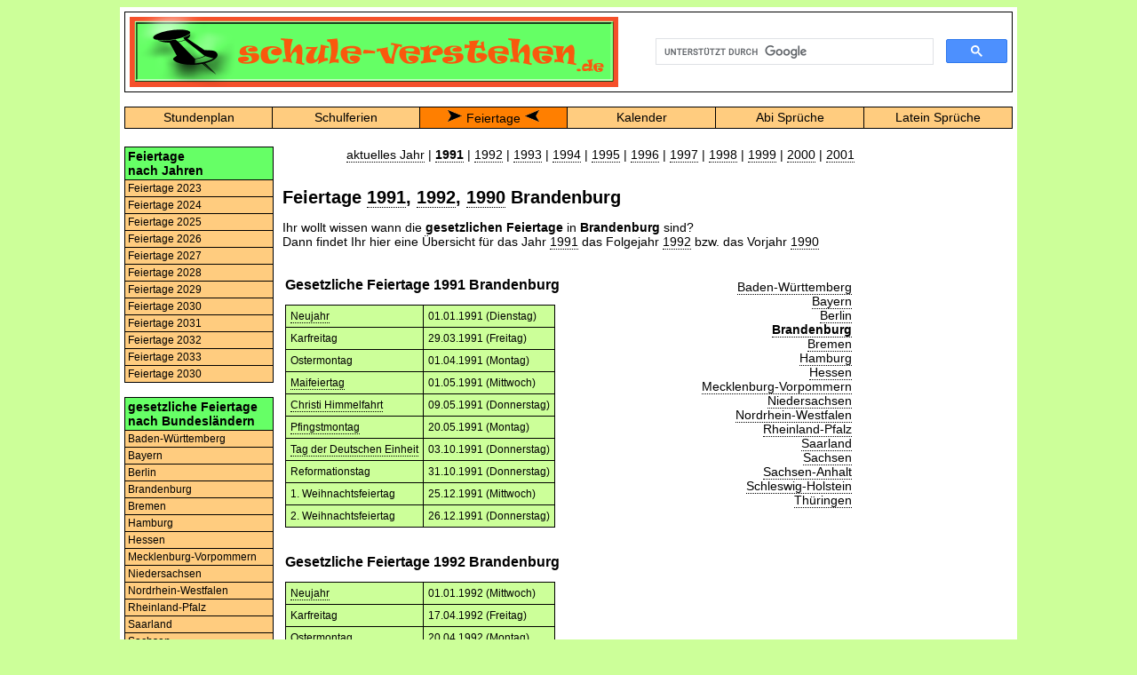

--- FILE ---
content_type: text/html; charset=UTF-8
request_url: https://www.schule-verstehen.de/Feiertage/1991/Brandenburg
body_size: 3101
content:
<!DOCTYPE html>
<html lang="de">
<head>
    <title>Feiertage 1991 Brandenburg | Feiertage</title></title>
    <meta http-equiv="Content-Type" content="text/html; charset=utf-8">

    <meta name="description" content="Gesetzliche Feiertage 1991 in Brandenburg. Wissen wann wieder der nächste Feiertag ist.">
    <meta name="keywords" content="Feiertage, 1991, Feiertage 1991, freie Tage, bundeseinheitliche, gesetzliche, Deutschland, Feiertage Termine">

    <link rel="stylesheet" type="text/css" href="/css/styles.css">
</head>

<body>

<div id="container">

<div class="topbox">

<table width="100%" cellspacing="0" cellpadding="0" border="0">

<tr>

<td width="60%">
<a href="/"><img alt="Logo Schule-Verstehen.de" src="/images/sv-logo.png"></a>
</td>

<td align="center" valign="middle">

<script>
  (function() {
    var cx = '002172903623638105261:gxni8itnlks';
    var gcse = document.createElement('script');
    gcse.type = 'text/javascript';
    gcse.async = true;
    gcse.src = 'https://cse.google.com/cse.js?cx=' + cx;
    var s = document.getElementsByTagName('script')[0];
    s.parentNode.insertBefore(gcse, s);
  })();
</script>
<gcse:searchbox-only></gcse:searchbox-only>

</td>

</tr>
</table>

</div>

<br>

<table class="navi_top">
<tr>
<td><a href="/Stundenplan/Stundenplan_Designer.html">Stundenplan</a></td><td><a href="/Schulferien/2026">Schulferien</a></td><td class="active"><img src="/images/pfeil_rechts.png" alt="Pfeil rechts">&nbsp;<a href="/Feiertage/2026">Feiertage</a>&nbsp;<img src="/images/pfeil_links.png" alt="Pfeil links"></td><td><a href="/Kalender/2026/Arbeitskalender">Kalender</a></td><td><a href="/Abitur/Abi-Sprueche">Abi Sprüche</a></td><td><a href="/Latein/Lateinische-Sprueche.html">Latein Sprüche</a></td></tr>
</table>

<div class="mainbox">

<table class="t_mainbox">
<tr>

<td class="t_mb_left">

<div class="leftnavigation_head">Feiertage<br>nach Jahren</div>

<a class="leftnavigation" title="Feiertage 2023" href="/Feiertage/2023">Feiertage 2023</a>
<a class="leftnavigation" title="Feiertage 2024" href="/Feiertage/2024">Feiertage 2024</a>
<a class="leftnavigation" title="Feiertage 2025" href="/Feiertage/2025">Feiertage 2025</a>
<a class="leftnavigation" title="Feiertage 2026" href="/Feiertage/2026">Feiertage 2026</a>
<a class="leftnavigation" title="Feiertage 2027" href="/Feiertage/2027">Feiertage 2027</a>
<a class="leftnavigation" title="Feiertage 2028" href="/Feiertage/2028">Feiertage 2028</a>
<a class="leftnavigation" title="Feiertage 2029" href="/Feiertage/2029">Feiertage 2029</a>
<a class="leftnavigation" title="Feiertage 2030" href="/Feiertage/2030">Feiertage 2030</a>
<a class="leftnavigation" title="Feiertage 2031" href="/Feiertage/2031">Feiertage 2031</a>
<a class="leftnavigation" title="Feiertage 2032" href="/Feiertage/2032">Feiertage 2032</a>
<a class="leftnavigation" title="Feiertage 2033" href="/Feiertage/2033">Feiertage 2033</a>
<a class="leftnavigation" title="Feiertage 2030" href="/Feiertage/2030">Feiertage 2030</a>

<br>

<div class="leftnavigation_head">gesetzliche Feiertage<br>nach Bundesländern</div>

<a class="leftnavigation" title="gesetzliche Feiertage Baden-Württemberg 2026" href="/Feiertage/Baden-Wuerttemberg">Baden-Württemberg</a>
<a class="leftnavigation" title="gesetzliche Feiertage Bayern 2026" href="/Feiertage/Bayern">Bayern</a>
<a class="leftnavigation" title="gesetzliche Feiertage Berlin 2026" href="/Feiertage/Berlin">Berlin</a>
<a class="leftnavigation" title="gesetzliche Feiertage Brandenburg 2026" href="/Feiertage/Brandenburg">Brandenburg</a>
<a class="leftnavigation" title="gesetzliche Feiertage Bremen 2026" href="/Feiertage/Bremen">Bremen</a>
<a class="leftnavigation" title="gesetzliche Feiertage Hamburg 2026" href="/Feiertage/Hamburg">Hamburg</a>
<a class="leftnavigation" title="gesetzliche Feiertage Hessen 2026" href="/Feiertage/Hessen">Hessen</a>
<a class="leftnavigation" title="gesetzliche Feiertage Mecklenburg-Vorpommern 2026" href="/Feiertage/Mecklenburg-Vorpommern">Mecklenburg-Vorpommern</a>
<a class="leftnavigation" title="gesetzliche Feiertage Niedersachsen 2026" href="/Feiertage/Niedersachsen">Niedersachsen</a>
<a class="leftnavigation" title="gesetzliche Feiertage Nordrhein-Westfalen 2026" href="/Feiertage/Nordrhein-Westfalen">Nordrhein-Westfalen</a>
<a class="leftnavigation" title="gesetzliche Feiertage Rheinland-Pfalz 2026" href="/Feiertage/Rheinland-Pfalz">Rheinland-Pfalz</a>
<a class="leftnavigation" title="gesetzliche Feiertage Saarland 2026" href="/Feiertage/Saarland">Saarland</a>
<a class="leftnavigation" title="gesetzliche Feiertage Sachsen 2026" href="/Feiertage/Sachsen">Sachsen</a>
<a class="leftnavigation" title="gesetzliche Feiertage Sachsen-Anhalt 2026" href="/Feiertage/Sachsen-Anhalt">Sachsen-Anhalt</a>
<a class="leftnavigation" title="gesetzliche Feiertage Schleswig-Holstein 2026" href="/Feiertage/Schleswig-Holstein">Schleswig-Holstein</a>
<a class="leftnavigation" title="gesetzliche Feiertage Thüringen 2026" href="/Feiertage/Thueringen">Thüringen</a>


<br>

<div class="leftnavigation_head">gesetzliche Feiertage</div>

<a class="leftnavigation" titel="Termin und Bedeutung Allerheiligen" href="/Feiertage/Termine_Bedeutung/Allerheiligen">Allerheiligen</a>
<a class="leftnavigation" titel="Termin und Bedeutung Christi Himmelfahrt" href="/Feiertage/Termine_Bedeutung/Christi_Himmelfahrt">Christi Himmelfahrt</a>
<a class="leftnavigation" titel="Termin und Bedeutung Fronleichnam" href="/Feiertage/Termine_Bedeutung/Fronleichnam">Fronleichnam</a>
<a class="leftnavigation" titel="Termin und Bedeutung Heilige Drei Könige" href="/Feiertage/Termine_Bedeutung/Heilige-Drei-Koenige">Heilige Drei Könige</a>
<a class="leftnavigation" titel="Termin und Bedeutung Maifeiertag" href="/Feiertage/Termine_Bedeutung/Maifeiertag">Maifeiertag</a>
<a class="leftnavigation" titel="Termin und Bedeutung Mariä Himmelfahrt" href="/Feiertage/Termine_Bedeutung/Maria_Himmelfahrt">Mariä Himmelfahrt</a>
<a class="leftnavigation" titel="Termin und Bedeutung Neujahr" href="/Feiertage/Termine_Bedeutung/Neujahr">Neujahr</a>
<a class="leftnavigation" titel="Termin und Bedeutung Pfingstmontag" href="/Feiertage/Termine_Bedeutung/Pfingstmontag">Pfingstmontag</a>
<a class="leftnavigation" titel="Termin und Bedeutung Tag der Deutschen Einheit" href="/Feiertage/Termine_Bedeutung/Tag-Der-Deutschen-Einheit">Tag der Deutschen Einheit</a>


<br>

<div class="leftnavigation_head">Festtage</div>

<a class="leftnavigation" titel="Termin und Bedeutung 1. Advent" href="/Feiertage/Termine_Bedeutung/1-Advent">1. Advent</a>
<a class="leftnavigation" titel="Termin und Bedeutung 2. Advent" href="/Feiertage/Termine_Bedeutung/2-Advent">2. Advent</a>
<a class="leftnavigation" titel="Termin und Bedeutung 3. Advent" href="/Feiertage/Termine_Bedeutung/3-Advent">3. Advent</a>
<a class="leftnavigation" titel="Termin und Bedeutung 4. Advent" href="/Feiertage/Termine_Bedeutung/4-Advent">4. Advent</a>
<a class="leftnavigation" titel="Termin und Bedeutung Allerseelen" href="/Feiertage/Termine_Bedeutung/Allerseelen">Allerseelen</a>
<a class="leftnavigation" titel="Termin und Bedeutung Erntedankfest" href="/Feiertage/Termine_Bedeutung/Erntedankfest">Erntedankfest</a>
<a class="leftnavigation" titel="Termin und Bedeutung Halloween" href="/Feiertage/Termine_Bedeutung/Halloween">Halloween</a>
<a class="leftnavigation" titel="Termin und Bedeutung Heiligabend" href="/Feiertage/Termine_Bedeutung/Heiligabend">Heiligabend</a>
<a class="leftnavigation" titel="Termin und Bedeutung Muttertag" href="/Feiertage/Termine_Bedeutung/Muttertag">Muttertag</a>
<a class="leftnavigation" titel="Termin und Bedeutung Pfingstsonntag" href="/Feiertage/Termine_Bedeutung/Pfingstsonntag">Pfingstsonntag</a>
<a class="leftnavigation" titel="Termin und Bedeutung Rosenmontag" href="/Feiertage/Termine_Bedeutung/Rosenmontag">Rosenmontag</a>
<a class="leftnavigation" titel="Termin und Bedeutung Silvester" href="/Feiertage/Termine_Bedeutung/Silvester">Silvester</a>
<a class="leftnavigation" titel="Termin und Bedeutung St. Martinstag" href="/Feiertage/Termine_Bedeutung/St-Martinstag">St. Martinstag</a>
<a class="leftnavigation" titel="Termin und Bedeutung Valentinstag" href="/Feiertage/Termine_Bedeutung/Valentinstag">Valentinstag</a>
<a class="leftnavigation" titel="Termin und Bedeutung Vatertag" href="/Feiertage/Termine_Bedeutung/Vatertag">Vatertag</a>
<a class="leftnavigation" titel="Termin und Bedeutung Volkstrauertag" href="/Feiertage/Termine_Bedeutung/Volkstrauertag">Volkstrauertag</a>
 
</td>

<td class="t_mb_middle">

<div align="right">
<a class="dotted" title="Feiertage 2026 Brandenburg" href="/Feiertage/2026/Brandenburg">aktuelles Jahr</a>
  |  <a class="dotted" title="Feiertage 1991 Brandenburg" href="/Feiertage/1991/Brandenburg"><strong>1991</strong></a>
  |  <a class="dotted" title="Feiertage 1992 Brandenburg" href="/Feiertage/1992/Brandenburg">1992</a>
  |  <a class="dotted" title="Feiertage 1993 Brandenburg" href="/Feiertage/1993/Brandenburg">1993</a>
  |  <a class="dotted" title="Feiertage 1994 Brandenburg" href="/Feiertage/1994/Brandenburg">1994</a>
  |  <a class="dotted" title="Feiertage 1995 Brandenburg" href="/Feiertage/1995/Brandenburg">1995</a>
  |  <a class="dotted" title="Feiertage 1996 Brandenburg" href="/Feiertage/1996/Brandenburg">1996</a>
  |  <a class="dotted" title="Feiertage 1997 Brandenburg" href="/Feiertage/1997/Brandenburg">1997</a>
  |  <a class="dotted" title="Feiertage 1998 Brandenburg" href="/Feiertage/1998/Brandenburg">1998</a>
  |  <a class="dotted" title="Feiertage 1999 Brandenburg" href="/Feiertage/1999/Brandenburg">1999</a>
  |  <a class="dotted" title="Feiertage 2000 Brandenburg" href="/Feiertage/2000/Brandenburg">2000</a>
  |  <a class="dotted" title="Feiertage 2001 Brandenburg" href="/Feiertage/2001/Brandenburg">2001</a>
</div>
<br>

<h1>Feiertage 
<a class="dotted" href="#Feiertage_1991">1991</a>, <a class="dotted" href="#Feiertage_1992">1992</a>, <a class="dotted" href="#Feiertage_1990">1990</a> Brandenburg</h1>

Ihr wollt wissen wann die <b>gesetzlichen Feiertage</b> in <b>Brandenburg</b> sind?<br>Dann findet Ihr hier eine Übersicht für das Jahr <a class="dotted" href="#Feiertage_1991">1991</a> das Folgejahr <a class="dotted" href="#Feiertage_1992">1992</a> bzw. das Vorjahr <a class="dotted" href="#Feiertage_1990">1990</a>

<br>
<br>

<table style="width:100%">
<tr>
<td style="width:70%">

<h2 id="Feiertage_1991">Gesetzliche Feiertage 1991 Brandenburg</h2>
<table class="t_feiertage">
<tr><td><a class="dotted" href="/Feiertage/Termine_Bedeutung/Neujahr">Neujahr</a></td><td>01.01.1991 (Dienstag)</td></tr>
<tr><td>Karfreitag</td><td>29.03.1991 (Freitag)</td></tr>
<tr><td>Ostermontag</td><td>01.04.1991 (Montag)</td></tr>
<tr><td><a class="dotted" href="/Feiertage/Termine_Bedeutung/Maifeiertag">Maifeiertag</a></td><td>01.05.1991 (Mittwoch)</td></tr>
<tr><td><a class="dotted" href="/Feiertage/Termine_Bedeutung/Christi_Himmelfahrt">Christi Himmelfahrt</a></td><td>09.05.1991 (Donnerstag)</td></tr>
<tr><td><a class="dotted" href="/Feiertage/Termine_Bedeutung/Pfingstmontag">Pfingstmontag</a></td><td>20.05.1991 (Montag)</td></tr>
<tr><td><a class="dotted" href="/Feiertage/Termine_Bedeutung/Tag-Der-Deutschen-Einheit">Tag der Deutschen Einheit</a></td><td>03.10.1991 (Donnerstag)</td></tr>
<tr><td>Reformationstag</td><td>31.10.1991 (Donnerstag)</td></tr>
<tr><td>1. Weihnachtsfeiertag</td><td>25.12.1991 (Mittwoch)</td></tr>
<tr><td>2. Weihnachtsfeiertag</td><td>26.12.1991 (Donnerstag)</td></tr>
</table>

<br>
<h2 id="Feiertage_1992">Gesetzliche Feiertage 1992 Brandenburg</h2>
<table class="t_feiertage">
<tr><td><a class="dotted" href="/Feiertage/Termine_Bedeutung/Neujahr">Neujahr</a></td><td>01.01.1992 (Mittwoch)</td></tr>
<tr><td>Karfreitag</td><td>17.04.1992 (Freitag)</td></tr>
<tr><td>Ostermontag</td><td>20.04.1992 (Montag)</td></tr>
<tr><td><a class="dotted" href="/Feiertage/Termine_Bedeutung/Maifeiertag">Maifeiertag</a></td><td>01.05.1992 (Freitag)</td></tr>
<tr><td><a class="dotted" href="/Feiertage/Termine_Bedeutung/Christi_Himmelfahrt">Christi Himmelfahrt</a></td><td>28.05.1992 (Donnerstag)</td></tr>
<tr><td><a class="dotted" href="/Feiertage/Termine_Bedeutung/Pfingstmontag">Pfingstmontag</a></td><td>08.06.1992 (Montag)</td></tr>
<tr><td><a class="dotted" href="/Feiertage/Termine_Bedeutung/Tag-Der-Deutschen-Einheit">Tag der Deutschen Einheit</a></td><td>03.10.1992 (Samstag)</td></tr>
<tr><td>Reformationstag</td><td>31.10.1992 (Samstag)</td></tr>
<tr><td>1. Weihnachtsfeiertag</td><td>25.12.1992 (Freitag)</td></tr>
<tr><td>2. Weihnachtsfeiertag</td><td>26.12.1992 (Samstag)</td></tr>
</table>

<br>
<h2 id="Feiertage_1990">Gesetzliche Feiertage 1990 Brandenburg</h2>
<table class="t_feiertage">
<br />
<b>Warning</b>:  Undefined array key 1990 in <b>/homepages/pj-schule/htdocs/Feiertage/feiertage_bland.php</b> on line <b>203</b><br />
<br />
<b>Warning</b>:  Trying to access array offset on null in <b>/homepages/pj-schule/htdocs/Feiertage/feiertage_bland.php</b> on line <b>203</b><br />
</table>

<br>

</td>

<td style="text-align:right; vertical-align:top; width:30%;">
<br>
<a class="dotted" title="Feiertage Baden-Württemberg" href="/Feiertage/1991/Baden-Wuerttemberg">Baden-Württemberg</a>
<br><a class="dotted" title="Feiertage Bayern" href="/Feiertage/1991/Bayern">Bayern</a>
<br><a class="dotted" title="Feiertage Berlin" href="/Feiertage/1991/Berlin">Berlin</a>
<br><a class="dotted" title="Feiertage Brandenburg" href="/Feiertage/1991/Brandenburg"><strong>Brandenburg</strong></a>
<br><a class="dotted" title="Feiertage Bremen" href="/Feiertage/1991/Bremen">Bremen</a>
<br><a class="dotted" title="Feiertage Hamburg" href="/Feiertage/1991/Hamburg">Hamburg</a>
<br><a class="dotted" title="Feiertage Hessen" href="/Feiertage/1991/Hessen">Hessen</a>
<br><a class="dotted" title="Feiertage Mecklenburg-Vorpommern" href="/Feiertage/1991/Mecklenburg-Vorpommern">Mecklenburg-Vorpommern</a>
<br><a class="dotted" title="Feiertage Niedersachsen" href="/Feiertage/1991/Niedersachsen">Niedersachsen</a>
<br><a class="dotted" title="Feiertage Nordrhein-Westfalen" href="/Feiertage/1991/Nordrhein-Westfalen">Nordrhein-Westfalen</a>
<br><a class="dotted" title="Feiertage Rheinland-Pfalz" href="/Feiertage/1991/Rheinland-Pfalz">Rheinland-Pfalz</a>
<br><a class="dotted" title="Feiertage Saarland" href="/Feiertage/1991/Saarland">Saarland</a>
<br><a class="dotted" title="Feiertage Sachsen" href="/Feiertage/1991/Sachsen">Sachsen</a>
<br><a class="dotted" title="Feiertage Sachsen-Anhalt" href="/Feiertage/1991/Sachsen-Anhalt">Sachsen-Anhalt</a>
<br><a class="dotted" title="Feiertage Schleswig-Holstein" href="/Feiertage/1991/Schleswig-Holstein">Schleswig-Holstein</a>
<br><a class="dotted" title="Feiertage Thüringen" href="/Feiertage/1991/Thueringen">Thüringen</a>

</td>
</tr>
</table>

<br>
<br>

<strong>Schulferien in <a class="dotted" href="/Schulferien/Brandenburg">Brandenburg</a></strong><br><br>

</td>

<td class="t_mb_right">
<script async src="https://pagead2.googlesyndication.com/pagead/js/adsbygoogle.js"></script>
<ins class="adsbygoogle"
     style="display:block"
     data-ad-client="ca-pub-8642511869849386"
     data-ad-slot="8826069536"
     data-ad-format="auto"></ins>
<script>
     (adsbygoogle = window.adsbygoogle || []).push({});
</script>
</td>

</tr></table>

</div>

<script async src="https://www.googletagmanager.com/gtag/js?id=G-HHHQ3T32GV"></script>
<script>
  window.dataLayer = window.dataLayer || [];
  function gtag(){dataLayer.push(arguments);}
  gtag('js', new Date());

  gtag('config', 'G-HHHQ3T32GV', {'anonymize_ip': true});
</script>
<div class="footer">
<a href="/impressum">Impressum und Kontakt</a>&nbsp;&nbsp;&nbsp;
<a href="/datenschutz">Datenschutzhinweis</a>
<a href="/Verstehen/Uebersicht">&nbsp;</a>
</div>

</div>

</body>
</html>


<!-- Time needed: 0.0042128562927246 microseconds -->



--- FILE ---
content_type: text/html; charset=utf-8
request_url: https://www.google.com/recaptcha/api2/aframe
body_size: 113
content:
<!DOCTYPE HTML><html><head><meta http-equiv="content-type" content="text/html; charset=UTF-8"></head><body><script nonce="1ClcrHp7xC4rvI8yKypEYg">/** Anti-fraud and anti-abuse applications only. See google.com/recaptcha */ try{var clients={'sodar':'https://pagead2.googlesyndication.com/pagead/sodar?'};window.addEventListener("message",function(a){try{if(a.source===window.parent){var b=JSON.parse(a.data);var c=clients[b['id']];if(c){var d=document.createElement('img');d.src=c+b['params']+'&rc='+(localStorage.getItem("rc::a")?sessionStorage.getItem("rc::b"):"");window.document.body.appendChild(d);sessionStorage.setItem("rc::e",parseInt(sessionStorage.getItem("rc::e")||0)+1);localStorage.setItem("rc::h",'1768722913045');}}}catch(b){}});window.parent.postMessage("_grecaptcha_ready", "*");}catch(b){}</script></body></html>

--- FILE ---
content_type: text/css
request_url: https://www.schule-verstehen.de/css/styles.css
body_size: 820
content:
body {
	background-color: #CCFF99;
	font-family : Helvetica, Verdana, Arial, Helvetica, sans-serif; 
	font-size: 14px;
	font-weight : normal; 
}

a {
	color: #000000;
}

a:link {
	text-decoration: none;
}
a:visited {
	text-decoration: none;
}
a:hover {
	text-decoration: none;
}


a.dotted:link {
	border-bottom: 1px dotted;
}

a.dotted:visited {
	border-bottom: 1px dotted;
}

a.dotted:hover {
	border-bottom: 1px solid;
}

a img {
	border: none;
}


#container {
	margin: 0 auto;
	padding: 5px;
	width: 1000px;
	background-color: #FFFFFF;
}

.topbox {
    border: 1px solid;
    height: 79px;
    padding: 5px 5px 5px 5px;
}


.navi_top {
	width: 1000px;
	border: 1px solid black;
	border-collapse: collapse;
	height: 25px;
}

.navi_top td {
	background-color: #FFCC7F;
	text-align: center;
	border-style : solid;
	border-width : 0px 1px 0px 1px;
	width: 14%;
}

.navi_top td.active {
	background-color: #FF7F00;
}

.navi_top td:hover {
    background-color: #FF7F00;
}



.mainbox {
	margin: 0px auto;
	border-style : solid ; 
	border-width : 0px 0px 1px 0px; 
	padding-top : 20px; 
	padding-left : 0px; 
	padding-right : 0px; 
	padding-bottom : 20px;
}

.mainbox h1 {
	font-size: 20px;
}

.mainbox h2 {
    font-size: 16px;
}

.t_mainbox {
	border-width: 0px;
	border-collapse: collapse;
}

.t_mb_left {
	border-width: 0px;
	padding: 0px;
	width: 168px;
	vertical-align: top;
	text-align: center;
}

.t_mb_middle {
    border-width: 0px;
    padding-left: 10px;
	padding-right: 10px;
    width: 644px;
    vertical-align: top;
}

.t_mb_middle_big {
    border-width: 0px;
    padding-left: 10px;
    padding-right: 10px;
    width: 812px;
    vertical-align: top;
}

.t_mb_right {
    border-width: 0px;
    padding: 0px;
    width: 168px;
    vertical-align: top;
	text-align: center;
}


.t_schulferien {
	background-color: #CCFF99;
	border: 1px solid black;
	padding: 5px;
	border-collapse: collapse;
	font-size: 12px;
}

.t_schulferien td {
	border: 1px solid black;
#	font-size: 85%;
	text-align: center;
	padding: 5px 5px 5px 5px;
}

.t_schulferien td.bland {
	text-align: left;
}


.t_feiertage {
    background-color: #CCFF99;
    border: 1px solid black;
    padding: 5px;
    border-collapse: collapse;
    font-size: 12px;
}

.t_feiertage td {
    border: 1px solid black;
#    font-size: 85%;
    text-align: left;
    padding: 5px 5px 5px 5px;
}


.t_splan_designer {
    background-color: #CCFF99; ##99CCFF;
    border: 1px 1px 1px 1px solid black;
    padding: 5px;
    border-collapse: collapse;
    font-size: 12px; #85%;
	margin: auto;
}

.t_splan_designer td {
    border: 1px solid black;
#    font-size: 85%;
    text-align: center;
    padding:5px 3px 5px 3px;
}


.t_monthcell {
	border-collapse: separate;
    background-color: #CCFF99;
	border: 1px solid black;
    padding: 2px;
	font-size: 12pt;
}

.t_monthcell td.monthname {
	background-color: #66FF66;
    font-weight: bold;
    text-align: center;
}

.t_monthcell td.dayname {
	background-color: #CCFF99;
    border: 1px solid #CCFF99;
	font-weight: bold;
	font-size: 9pt;	
    text-align: center;
	padding: 0px 0px 0px 0px;
	width: 22px;
}

.t_monthcell td.day {
    background-color: #EFEFEF;
    border: 1px solid #FFFFFF;
	font-size: 10pt;
    text-align: right;
	padding: 0px 2px 0px 0px;
	width: 20px;
	height: 22px;
}

.t_monthcell td.day_empty {
    background-color: #F8F8F8;
    border: 1px solid #F8F8F8;
	padding: 0px 2px 0px 0px;
}

.t_monthcell td.kw, td.kw_empty {
    background-color: #CCFF99;
    border: 1px solid #CCFF99;
	font-size: 10pt;
	font-weight: bold;
	text-align: right;
	padding: 0px 2px 0px 0px;
	width: 22px;
	height: 22px;
}

.abi-sprueche-teaser {
	font-size:14pt;
}

.abi-sprueche {
	font-size:12pt;
}

.leftnavigation_head {
	background-color: #66FF66;
	border-style: solid;
	border-width: 1px;
	display: block;
	font-size: 14px;
	font-weight: bold;
	padding: 2px 3px;
	text-align: left;
	width: 160px;
}

.leftnavigation_box {
    background-color: #FFCC7F;
    border-style: solid;
    border-width: 0px 1px 1px 1px;
    display: block;
    font-size: 12px;
    font-weight: normal;
    padding: 2px 3px;
    text-align: left;
    width: 160px;
}

a.leftnavigation:link {
	background-color: #FFCC7F;	
	border-style: solid;
	border-width: 0px 1px 1px 1px;
	display: block;
	font-size: 12px;
	font-weight: normal;
	padding: 2px 3px;
	text-align: left;
	width: 160px;
}

a.leftnavigation:visited {
    background-color: #FFCC7F;
    border-style: solid;
    border-width: 0px 1px 1px 1px;
    display: block;
    font-size: 12px;
    font-weight: normal;
    padding: 2px 3px;
    text-align: left;
    width: 160px;
}

a.leftnavigation:hover {
	background-color: #FF7F00;
    border-style: solid;
    border-width: 0px 1px 1px 1px;
    display: block;
    font-size: 12px;
    font-weight: normal;
    padding: 2px 3px;
    text-align: left;
    width: 160px;
}


.footer {
	text-align: center;
	font-size: 80%;
}

.disclaimer {
	font-size: 80%;
}
